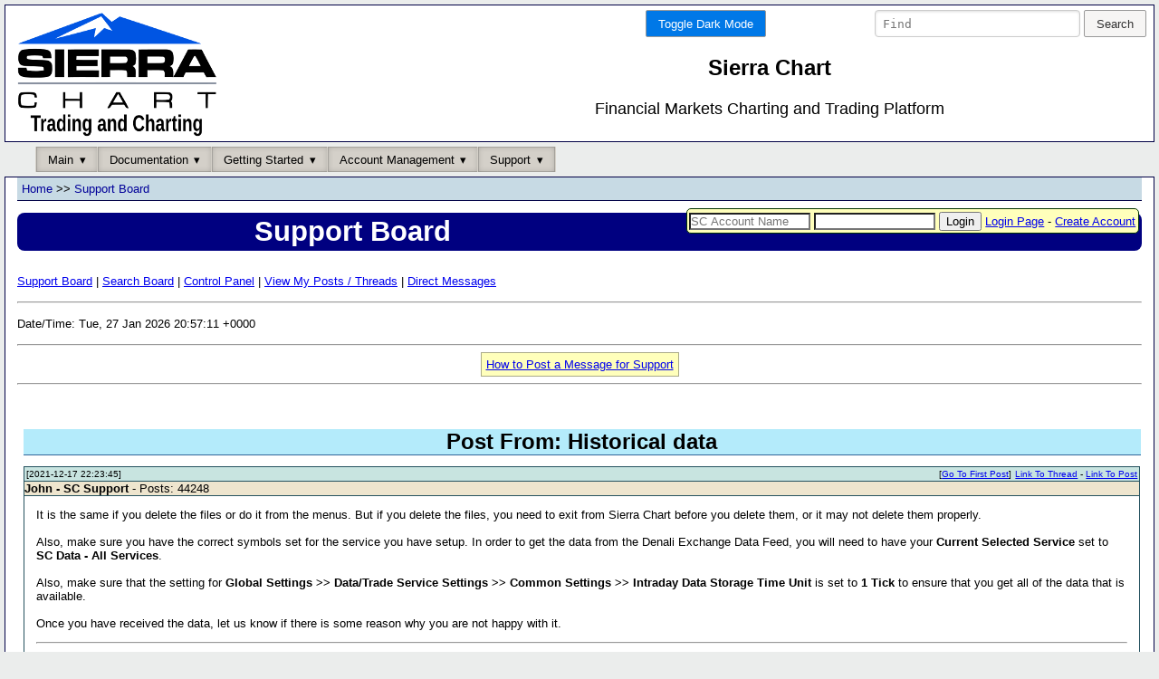

--- FILE ---
content_type: text/html; charset=UTF-8
request_url: https://www.sierrachart.com/SupportBoard.php?PostID=288448
body_size: 16133
content:
<!doctype html>
<html lang="en">
    <head>
        <meta charset="utf-8"/>
        <meta name="viewport" content="width=device-width, initial-scale=1.0"/>
                <meta name="description" content="Sierra Chart is a professional Trading platform for the financial markets. Supporting Manual, Automated and Simulated Trading." >
        <meta name="keywords" content="online trading platform, charting software, futures, stock, forex, discretionary trading, automated trading, trade simulator, trading system development, trading strategy development" >     
        
        <link rel="stylesheet" type="text/css" href="/includes/Minified.css" >
        
        <link rel="icon" type="image/png" sizes="192x192" href="favicon/favicon-192x192.png">
        <link rel="icon" type="image/png" sizes="32x32" href="favicon/favicon-32x32.png">
        <link rel="icon" type="image/png" sizes="96x96" href="favicon/favicon-96x96.png">
        <link rel="icon" type="image/png" sizes="16x16" href="favicon/favicon-16x16.png">
        
        <script type="text/javascript" src="/jscripts/jquery-3.7.1.min.js"></script>
        
        

        <title>Post From: Historical data - Support Board -  Sierra Chart</title>
    </head>               
    <body>
        <div id="container">
            <div id="banner" class="pure-g">
    <div class="pure-u-1 pure-u-md-1-3">
        <a href="https://www.sierrachart.com"><img src="https://www.sierrachart.com/images/Logo/SierraChartLogo.png" alt="Sierra Chart - Financial Market Charting and Trading Software" class="logo"></a>
    </div>
    <div class="pure-u-1 pure-u-md-2-3">
        <div class="pure-g">
            <div class="pure-u-1-2" style="text-align: right;">
            <div class="pure-form CSSDarkMode">
    <form action="/SupportBoard.php?PostID=288448" method="POST">
        <input type="hidden" name="DarkMode" value="On">
        <button type="submit" class="pure-button pure-button-primary">Toggle Dark Mode</button>
    </form>
</div>
            </div>            
            <div class="pure-u-1-2">
            <div class="pure-form SearchBar">
    <form action="https://search.sierrachart.com/" method="GET">
        <input name="Query" value="" type="text" placeholder="Find" size="25">
        <input type="hidden" name="submitted" value="true">
        <input type="submit" value="Search" class="pure-button">
    </form>
</div>
            </div>
            <div class="pure-u-1">
                <h2 class="title">Sierra Chart</h2> 
                <p class="tagline">Financial Markets Charting and Trading Platform</p>    
            </div>
        </div>
    </div>
</div>
            <div class="pure-menu pure-menu-horizontal top-nav-bar">
    <ul class="pure-menu-list">
        <li class="pure-menu-item pure-menu-has-children pure-menu-allow-hover">
            <a class="pure-menu-link pure-button-active" style="color: #000;">Main</a>
            <ul class="pure-menu-children">
                <li class="pure-menu-item"><a class="pure-menu-link" href="https://www.sierrachart.com/">Home</a></li>
                <li class="pure-menu-item"><a class="pure-menu-link" href="https://www.sierrachart.com/index.php?page=doc/SoftwareDownload.php">Software Download</a></li>
                <li class="pure-menu-item"><a class="pure-menu-link" href="https://www.sierrachart.com/index.php?page=doc/Whats_New.php">What Is New</a></li>
                <li class="pure-menu-item"><a class="pure-menu-link" href="https://www.sierrachart.com/index.php?page=doc/Features.php">Features</a></li>
                <li class="pure-menu-item"><a class="pure-menu-link" href="https://www.sierrachart.com/index.php?page=doc/SupportedDataAndTradingServices.php">Data/Trade Services</a></li>
                <li class="pure-menu-item"><a class="pure-menu-link" href="https://www.sierrachart.com/index.php?page=doc/Image_gallery.php">User Image Gallery</a></li>
                <li class="pure-menu-item"><a class="pure-menu-link" href="https://www.sierrachart.com/index.php?page=doc/AdditionalFiles.php">Additional Files</a></li>
                <li class="pure-menu-item"><a class="pure-menu-link" href="https://www.sierrachart.com/index.php?page=doc/AboutUs.php" >About Us</a></li>
                <li class="pure-menu-item"><a class="pure-menu-link" href="https://www.sierrachart.com/index.php?page=doc/OtherSitesLinks.php">Other Websites</a></li>
            </ul>
        </li><li class="pure-menu-item pure-menu-has-children pure-menu-allow-hover">
            <a class="pure-menu-link pure-button-active" style="color: #000;">Documentation</a>
            <ul class="pure-menu-children">
                <li class="pure-menu-item"><a class="pure-menu-link" href="https://www.sierrachart.com/index.php?page=doc/Contents.php">Table of Contents</a></li>
                <li class="pure-menu-item"><a class="pure-menu-link" href="https://www.sierrachart.com/index.php?page=doc/help.php">Frequently Asked Questions</a></li>
                <li class="pure-menu-item"><a class="pure-menu-link" href="https://www.sierrachart.com/index.php?page=doc/setup.php">Sierra Chart Setup Instructions</a></li>
                <li class="pure-menu-item"><a class="pure-menu-link" href="https://www.sierrachart.com/index.php?page=doc/SupportedDataAndTradingServices.php">Data/Trade Services</a></li>
                <li class="pure-menu-item"><a class="pure-menu-link" href="https://www.sierrachart.com/index.php?page=doc/VideoLibrary.php">Video Library</a></li>
                <li class="pure-menu-item"><a class="pure-menu-link" href="https://www.sierrachart.com/index.php?page=doc/Whats_New.php">What Is New</a></li>
                <li class="pure-menu-item"><a class="pure-menu-link" href="https://www.sierrachart.com/index.php?page=doc/SupportedDataAndTradingServices.php#Services">Symbols</a></li>
                <li class="pure-menu-item"><a class="pure-menu-link" href="https://www.sierrachart.com/index.php?page=doc/DevelopingCustomStudiesAndSystems.php">Developing for Sierra Chart</a></li>
                <li class="pure-menu-item"><a class="pure-menu-link" href="https://www.sierrachart.com/index.php?page=doc/BrokerServices.html">Services for Brokers</a></li>
            </ul>
        </li><li class="pure-menu-item pure-menu-has-children pure-menu-allow-hover">
            <a class="pure-menu-link pure-button-active" style="color: #000;">Getting Started</a>
            <ul class="pure-menu-children">
                <li class="pure-menu-item"><a class="pure-menu-link" href="https://www.sierrachart.com/index.php?page=doc/setup.php">Sierra Chart Setup Instructions</a></li>
                <li class="pure-menu-item"><a class="pure-menu-link" href="https://www.sierrachart.com/index.php?page=doc/SoftwareDownload.php">Software Download</a></li>
                <li class="pure-menu-item"><a class="pure-menu-link" href="https://www.sierrachart.com/index.php?page=doc/SupportedDataAndTradingServices.php">Data/Trade Services</a></li>
                <li class="pure-menu-item"><a class="pure-menu-link" href="https://www.sierrachart.com/index.php?page=doc/helpdetails59.php">What Is Included in Free Trial</a></li>
                <li class="pure-menu-item"><a class="pure-menu-link" href="https://www.sierrachart.com/index.php?page=doc/FuturesData.php">Understanding Real-time  Futures Data</a></li>
            </ul>
        </li><li class="pure-menu-item pure-menu-has-children pure-menu-allow-hover">
            <a class="pure-menu-link pure-button-active" style="color: #000;">Account Management</a>
            <ul class="pure-menu-children">
                <li class="pure-menu-item"><a class="pure-menu-link" href="https://www.sierrachart.com/RegisterStep1.php">Create Account</a></li>
                <li class="pure-menu-item"><a class="pure-menu-link" href="https://www.sierrachart.com/UserControlPanel.php#MoveToTop">Account Control Panel</a></li>
                <li class="pure-menu-item"><a class="pure-menu-link" href="https://www.sierrachart.com/UserControlPanel.php?page=AddAccountCredit#MoveToTop">Make a Payment</a></li>
                <li class="pure-menu-item"><a class="pure-menu-link" href="https://www.sierrachart.com/UserControlPanel.php?page=ServicesActivation#MoveToTop">Activate Services</a></li>
                <li class="pure-menu-item"><a class="pure-menu-link" href="https://www.sierrachart.com/index.php?page=doc/PurchaseInformation.php">License and Purchase Info</a></li>
                <li class="pure-menu-item"><a class="pure-menu-link" href="https://www.sierrachart.com/index.php?page=doc/Packages.php">Pricing</a></li>
                <li class="pure-menu-item"><a class="pure-menu-link" href="https://www.sierrachart.com/PasswordReset.php">Account Password Reset</a></li>
            </ul>
        </li><li class="pure-menu-item pure-menu-has-children pure-menu-allow-hover">
            <a class="pure-menu-link pure-button-active" style="color: #000;">Support</a>
            <ul class="pure-menu-children">
                <li class="pure-menu-item"><a class="pure-menu-link" href="https://www.sierrachart.com/index.php?page=doc/support.html">Contact</a></li>
                <li class="pure-menu-item"><a class="pure-menu-link" href="https://www.sierrachart.com/SupportBoard.php">* Support Board *</a></li>
                <li class="pure-menu-item"><a class="pure-menu-link" href="https://www.sierrachart.com/index.php?page=doc/SelfHelp.php&Source=Ticket">Self Help/Account Support Tickets</a></li>
                <li class="pure-menu-item"><a class="pure-menu-link" href="https://www.sierrachart.com/index.php?page=doc/SupportedDataAndTradingServices.php">Data/Trade Services</a></li>
                <li class="pure-menu-item"><a class="pure-menu-link" href="https://www.sierrachart.com/index.php?page=doc/SoftwareDownload.php">Software Download</a></li>
                <li class="pure-menu-item"><a class="pure-menu-link" href="https://www.sierrachart.com/UserControlPanel.php">Account Control Panel</a></li>
                <li class="pure-menu-item"><a class="pure-menu-link" href="https://www.sierrachart.com/index.php?page=doc/SierraChartStudyAndSystemProgrammers.php">Study and System Programmers</a></li>
                <li class="pure-menu-item"><a class="pure-menu-link" href="https://www.sierrachart.com/UserControlPanel.php?page=StudyStore#MoveToTop">Custom Studies Store/List</a></li>
            </ul>
        </li>
    </ul>
</div>
                        
<form action="/UserControlPanel.php#loginForm" method="post" style="margin-top:3.1em;" class="SmallLoginLogOutForm" title="Enter your Sierra Chart Account Name and Password.">
    <input class="TextInput" name="username" placeholder="SC Account Name">
    <input class="TextInput" name="password" type="password">
    <input type="submit" value="Login" >
    <input type="hidden" name="RedirectTo" value="/SupportBoard.php?PostID=288448" >
    <a href="/UserControlPanel.php" target="_blank" rel="noopener noreferrer">Login Page</a>
     - <a href="https://www.sierrachart.com/RegisterStep1.php">Create Account</a>
    
</form>

            <div class="content">
<div class="HierarchyLinks">
    <h4 id="top"><a href="/">Home</a> &gt;&gt; <a href="/SupportBoard.php?ForumID=0">Support Board</a></h4>
</div>

<h1 class="PageName">Support Board</h1>
    
<div id="SupportBoard">
    <ul class="HeaderMenu">
        <li><a href="/SupportBoard.php?ForumID=0">Support Board</a> |</li>
        
        <li><a href="/SupportBoard.php?do=Search">Search Board</a> |</li>
        <li><a href="/SupportBoard.php?do=ControlPanel">Control Panel</a> |</li>
        
        <li><a href="/SupportBoard.php?do=ViewPosts">View My Posts / Threads</a> |</li>
        <li><a href="/SupportBoard.php?do=ViewDirectMessages">Direct Messages</a></li>
    </ul>
    <hr>
    <p>Date/Time: Tue, 27 Jan 2026 20:57:11 +0000</p>
    <hr>
        
    <div class="Aligned_Center"><span style="background-color:#FFFFBB;  border: 1px solid #AAAA88; padding:5px;"><a href="/index.php?page=doc/PostingInformation.php">How to Post a Message for Support</a></span></div>
    <hr>  
    <section class="h2"><h2>Post From: Historical data</h2>   
<table class="Post" >
    <thead></thead>
    <tbody>
                <tr> <td class="SB_PostHeader_postdata"> <div class="DateTimeOfPost">[2021-12-17 22:23:45]</div> <div class="PostNumberInThread" id="P288448"><a href="/SupportBoard.php?ThreadID=69351#Top">Link To Thread</a> - <a href="/SupportBoard.php?ThreadID=69351&Page=1#P288448">Link To Post</a></div> <div class="GoToFirstPostLink">[<a href="/SupportBoard.php?ThreadID=69351&Page=1#Top">Go To First Post</a>]</div> </td> </tr>
                <tr> <td class="SB_PostHeader_userdata">  <b>John - SC Support</b>   - Posts: 44248 </td> </tr>
        <tr>
            <td class="SB_PostMessage">
                It is the same if you delete the files or do it from the menus. But if you delete the files, you need to exit from Sierra Chart before you delete them, or it may not delete them properly.<br>
<br>
Also, make sure you have the correct symbols set for the service you have setup. In order to get the data from the Denali Exchange Data Feed, you will need to have your <b>Current Selected Service</b> set to <b>SC Data - All Services</b>.<br>
<br>
Also, make sure that the setting for <b>Global Settings &gt;&gt; Data/Trade Service Settings &gt;&gt; Common Settings &gt;&gt; Intraday Data Storage Time Unit</b> is set to <b>1 Tick</b> to ensure that you get all of the data that is available.<br>
<br>
Once you have received the data, let us know if there is some reason why you are not happy with it.
                <hr> <div class="SB_UserSignature">For the most reliable, advanced, and zero cost futures order routing, use the Teton service:<br />
<a href="https://www.sierrachart.com/index.php?page=doc/SierraChartDirectOrderRoutingService.php" target="_blank" rel="noopener noreferrer">Sierra Chart Teton Futures Order Routing</a></div> <div class="SB_PostControls"> </div>
            </td>
        </tr>
        <tr>
            <td class="SB_PostTags"><section class="PostTags"><button class="pure-button Tag_1  pure-button-disabled" id="Tag_288448_1" onclick=""><span id="TagCount_288448_1">0</span>x <b>Thank you</b></button> </section></td>
        </tr>
        <tr>
            <td class="SB_PostStates"></td>
        </tr>
        <tr>
            
        </tr>
        <tr>
            
        </tr>
        
    </tbody>
</table>


<script type="text/javascript">





function HasThreadBeenModified() {
    $.ajax({
        url: '/SupportBoard.php?HandleAjaxCall=true',
        type: 'post',
        data: {
          'service': 'Board',
          'do': 'HasThreadBeenModified',
          'ThreadID': '69351',
          'LastModificationDateTime': '2021-12-20 04:00:10',
        },
        success: function(data, status) {
          if(data['result'] === "NewPageEdits" && data['Content']) {
                $('#NewPageEdits').remove();
                $('#container').append('<div id="NewPageEdits">'+data['Content']+'</div>')
                $('#NewPageEdits').dialog({
                    width: 150,
                    position: { at: 'right-96 top-5%'},
                    modal: false,
                    resizable: false,
                    create: function (event, ui) { $(event.target).parent().css('position', 'fixed'); }
                });

                $(".ui-dialog-titlebar").hide();
          }
        },
        error: function(xhr, desc, err) {
          console.log(xhr);
          console.log("Details: " + desc + " | Error:" + err);
        }
    });

}

window.setInterval(HasThreadBeenModified , 60000);

</script>
</section>
</div>
<br>
<br>
<br>
<br>
<br>

                <div id="footer" style="font-size:66%" class="ClearBoth">
                    <hr>
                    <a href="/index.php?page=doc/PurchaseInformation.php" target="_blank" rel="noopener noreferrer">Service Terms and Refund Policy</a>
                    <br><br>
                    
                </div>
            </div>
        </div>
        <script type="text/javascript" src="/jscripts/Minified.js"></script>
        <script type="text/javascript">

        </script>
    </body>
</html>  